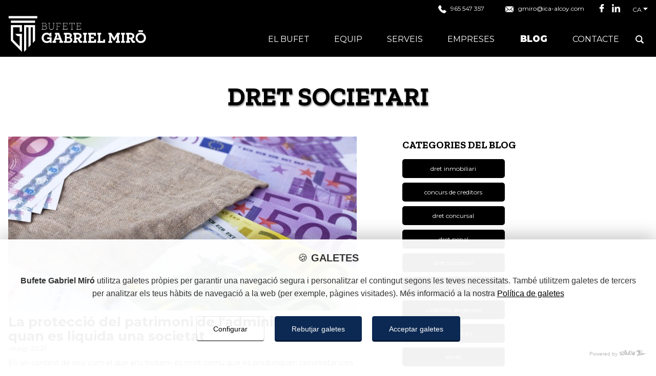

--- FILE ---
content_type: text/html; charset=utf-8
request_url: https://www.bufetegabrielmiro.com/ca/dret-societari
body_size: 6495
content:
<!DOCTYPE html>
<html lang="ca">

<head>
    <meta charset="utf-8" />
<title>Dret Societari | Bufete Gabriel Miró</title>
<meta name="description" content="" />

<meta name="author" content="Sollutia.com" />
<meta name="viewport" content="width=device-width, initial-scale=1" />
<meta property="og:type" content="website" />
<meta property="og:title" content="Dret Societari | Bufete Gabriel Miró" />
<meta property="og:description" content="" />
<meta property="og:url" content="https://www.bufetegabrielmiro.com/ca/dret-societari" />
<meta property="og:image" content="https://www.bufetegabrielmiro.com/layout/frontend/themes/bufetegabrielmiro/images/bufetegabrielmiro-logo-og.png" />

<!-- --------------------------------------------------------------- favicon -->
<link rel="apple-touch-icon" sizes="180x180" href="https://www.bufetegabrielmiro.com/layout/frontend/themes/bufetegabrielmiro/images/icons/apple-touch-icon.png">
<link rel="icon" type="image/png" sizes="32x32" href="https://www.bufetegabrielmiro.com/layout/frontend/themes/bufetegabrielmiro/images/icons/favicon-32x32.png">
<link rel="icon" type="image/png" sizes="16x16" href="https://www.bufetegabrielmiro.com/layout/frontend/themes/bufetegabrielmiro/images/icons/favicon-16x16.png">
<link rel="manifest" href="https://www.bufetegabrielmiro.com/layout/frontend/themes/bufetegabrielmiro/images/icons/site.webmanifest">
<link rel="mask-icon" href="https://www.bufetegabrielmiro.com/layout/frontend/themes/bufetegabrielmiro/images/icons/safari-pinned-tab.svg" color="#5bbad5">
<meta name="msapplication-TileColor" content="#da532c">
<meta name="theme-color" content="#ffffff">
                <link rel="alternate" href="https://www.bufetegabrielmiro.com/es/derecho-societario" hreflang="es" />
                        <link rel="alternate" href="https://www.bufetegabrielmiro.com/ca/dret-societari" hreflang="ca" />
                        <link rel="alternate" href="" hreflang="en" />
        
<link rel="stylesheet" href="//code.sollutia.com/solluBEM/css/solluBEM.min.css" type="text/css" />
<link rel="stylesheet" href="https://www.bufetegabrielmiro.com/layout/frontend/template/assets/template.min.css?ver=1.0.5" type="text/css" />

<script defer src="//code.sollutia.com/templateBundle.php"></script>
<script defer src="https://www.bufetegabrielmiro.com/layout/frontend/template/assets/template.min.js?ver=1.0.5"></script>
<script defer src="https://www.bufetegabrielmiro.com/layout/frontend/template/assets/usuarios.min.js?ver=1.0.5"></script>
<script type="text/javascript" defer src="//ajax.googleapis.com/ajax/libs/jqueryui/1.8.16/jquery-ui.min.js"></script>
<script type="text/javascript" defer src="//code.sollutia.com/whatsappContact/wac.min.js"></script>

<script>
    const LANG_CURRENT = "ca";
    const LANG_DATA = JSON.parse("{\"menu\":\"MEN\\u00da\",\"sitemap\":[\"Mapa web\",\"Sitemap\"],\"aviso_legal\":\"Av\\u00eds legal\",\"politica_privacidad\":\"Pol\\u00edtica de privacitat\",\"politica_cookies\":\"Pol\\u00edtica de cookies\",\"diseno_web\":\"Disseny web\",\"preview\":\"Contingut en mode previsualitzaci\\u00f3\",\"w3c_valid\":\"P\\u00e0gina validada amb el W3C\",\"html5_valid\":\"P\\u00e0gina validada amb \\u00fas de HTML5\",\"css3_valid\":\"P\\u00e0gina validada amb \\u00fas de CSS3\",\"compartir\":\"Compartir\",\"trabajando_contenido\":\"Estem treballant en el contingut d\'aquesta p\\u00e0gina. Gr\\u00e0cies per la teua paci\\u00e8ncia! :)\",\"comment\":[{},{},{},{},{},{},{},{},{}],\"dia_1\":\"Dilluns\",\"dia_2\":\"Dimarts\",\"dia_3\":\"Dimecres\",\"dia_4\":\"Dijous\",\"dia_5\":\"Divendres\",\"dia_6\":\"Dissabte\",\"dia_7\":\"Diumenge\",\"mes_01\":\"Gener\",\"mes_02\":\"Febrer\",\"mes_03\":\"Mar\\u00e7\",\"mes_04\":\"Abril\",\"mes_05\":\"Maig\",\"mes_06\":\"Juny\",\"mes_07\":\"Juliol\",\"mes_08\":\"Agost\",\"mes_09\":\"Setembre\",\"mes_10\":\"Octubre\",\"mes_11\":\"Novembre\",\"mes_12\":\"Desembre\",\"lang_ca\":\"catal\\u00e0\",\"lang_de\":\"alemany\",\"lang_en\":\"angl\\u00e9s\",\"lang_es\":\"espanyol\",\"lang_fr\":\"franc\\u00e9s\",\"imagenes_txt\":\"Visita la nostra galeria de imatges.\",\"imagenes_btn\":\"Totes les imatges\",\"sin_imagenes\":\"No hi ha imatges publicades en aquest moment\",\"videos_txt\":\"Visita la nostra galeria de videos.\",\"videos_btn\":\"Tots els videos\",\"sin_videos\":\"No hi ha videos publicats en aquest moment.\",\"noticias_txt\":\"Coneix les nostres noticies i novetats.\",\"noticias_btn\":\"Totes les noticies\",\"sin_noticias\":\"No hi ha noticies publicades en aquest moment.\",\"productos_btn\":\"Tots els nostres productes\",\"sin_productos\":\"No hi han productes disponibles en aquest moment\",\"share\":\"Compartir\",\"noticias_listado\":\"Totes les noticies\",\"leer_mas\":\"llegir m\\u00e9s\",\"ultimas_noticias\":\"Blog\",\"categorias\":\"Categories del blog\",\"contenido_no_disponible\":\"Contingut no disponible\",\"ultimos_articulos\":\"\\u00daltims articles\",\"buscar_articulos\":\"Buscar articles\",\"inicio\":\"Inici\",\"contacte_nosotros\":\"Contacta amb nosaltres\",\"estas_en\":\"Est\\u00e0s a\",\"categoria_productos\":\"Categories de productes\",\"anterior\":\"anterior\",\"siguiente\":\"seg\\u00fcent\",\"codigo\":\"Codi\",\"validar\":\"Validar\",\"cupon_descuento\":\"Cup\\u00f3 descompte\",\"cupon_ok\":\"Enhorabona! Se li aplica un descompte del \",\"cupon_ko\":\"Ho lamentem, per\\u00f2 el codi que ha introdu\\u00eft no t\\u00e9 cap descompte\",\"subtotal_sin_descuento\":\"Subtotal (sense descompte)\",\"descuento\":\"Descompte\",\"error\":\"Oh, vaja... un error.\",\"error_text\":\"No hem pogut trobar el contingut que buscaves. Pot ser que l\'hem canviat de lloc o que l\'adre\\u00e7a siga incorrecta.\",\"error_text_options\":\"Prova el seguent:\",\"error_text_options_01\":\"Comprova que has escrit correctament l\'adre\\u00e7a que buscaves.\",\"error_text_options_02_01\":\"Torna a la nostra\",\"error_text_options_02_02\":\"p\\u00e0gina de inici\",\"error_text_options_02_03\":\"i utilitza les opcions de navegaci\\u00f3 per trobar el que necessites.\",\"error_text_options_03\":\"Pega-li una miradeta al nostre llistat de continguts que trobar\\u00e0s m\\u00e9s avall.\",\"error_text_options_04_01\":\"Si encara aix\\u00ed no trobes la informaci\\u00f3 que busques, \",\"error_text_options_04_02\":\"contacta amb nosaltres\",\"error_text_options_04_03\":\"e intentarem guiar-te pel bon cam\\u00ed.\",\"sitemap_txt\":\"Llistat de continguts.\",\"nombre\":\"Nom\",\"email\":\"Email\",\"telefono\":\"tel\\u00e8fon\",\"asunto\":\"Consulta\",\"acepto_politica\":{},\"acepto_terminos\":{},\"enviar\":\"Enviar\",\"contacto_ok\":\"Gr\\u00e0cies per contactar amb nosaltres, et respondrem el m\\u00e9s prompte possible.\",\"contacto_ko\":\"Oops! un error. Intenta-ho m\\u00e9s tard, per favor.\",\"contacto_email_ko\":\"L\'email inserit no \\u00e9s correcte.\",\"contacto_rellenar\":\"Has d\'omplir tots els camps marcats amb asterisc.\",\"rellenar_campos\":\"Has d\'omplir tots els camps\",\"abbr_telefono\":\"T:\",\"abbr_movil\":\"M:\",\"abbr_fax\":\"Fax:\",\"contacto_desde\":\"Contacte des de \",\"contacto_web\":\"Contacte web\",\"contacto_primera_capa\":{},\"mapa_contenidos\":\"Mapa de continguts\",\"mapa_contenidos_txt\":\"Aquests s\\u00f3n els continguts i la informaci\\u00f3 que pots trobar a la nostra web.\",\"que_buscas\":\"Qu\\u00e8 est\\u00e0s cercant?\",\"resultado_busqueda\":\"Resultat de la recerca\",\"resultados\":\"coincid\\u00e8ncia\",\"contenido_disponible_en\":\"contingut disponible en\",\"min_length_search_term\":\"Introdueix almenys 3 car\\u00e0cters per a realitzar una recerca\",\"sin_resultados_para\":\"No hem trobat\",\"filtrar\":\"Filtrar\",\"entre_setmana\":\"Dilluns a dimecres\",\"dijous\":\"Dijous\",\"divendres\":\"Divendres\",\"contacte\":\"Contacte\",\"podem_ajudar\":\"En qu\\u00e8 podem ajudar-te?\"}");
    const SITE_URL = "https://www.bufetegabrielmiro.com/";
    const SITE_COOKIE_URL = "www.bufetegabrielmiro.com";
    const PUBLIC_URL = "https://www.bufetegabrielmiro.com/layout/frontend/";
    const SITENAME = "Bufete Gabriel Miró";
    const ARRAIL = "/";
    const POLITICA_COOKIES_FU = "https://www.bufetegabrielmiro.com/ca/politica-de-cookies";
    const POLITICA_PRIVACIDAD_FU = "https://www.bufetegabrielmiro.com/ca/politica-de-privacitat";
    const ID = "14";
    const SESSION_USER_NAME = "";
    const LOADING_LAYER_LOGO = "https://www.bufetegabrielmiro.com/layout/frontend/themes/bufetegabrielmiro/images/bufetegabrielmiro-logo-color.png";
    const OTHER_COUNTRY_ID = 37;
    </script>
<!-- style -->
<link rel="preconnect" href="https://fonts.gstatic.com">
<link rel="stylesheet" href="https://fonts.googleapis.com/css?family=Poppins:400,600,700" />
<link href="https://fonts.googleapis.com/css2?family=Montserrat:wght@300;400;700;900&display=swap" rel="stylesheet">
<link href="https://fonts.googleapis.com/css2?family=Zilla+Slab:ital,wght@0,300;0,700;1,400&display=swap" rel="stylesheet">
<link rel="stylesheet" href="https://www.bufetegabrielmiro.com/layout/frontend/lib/lightGallery/dist/css/lightgallery.min.css" type="text/css" />
<link rel="stylesheet" href="https://www.bufetegabrielmiro.com/layout/frontend/themes/bufetegabrielmiro/style/main.min.css?ver=1.0.5" type="text/css" />
<link rel="stylesheet" href="https://www.bufetegabrielmiro.com/layout/frontend/lib/aos/aos.css" type="text/css" />

<!-- scripts -->
<script defer src="https://www.bufetegabrielmiro.com/layout/frontend/lib/aos/aos.js"></script>
<script defer src="https://www.bufetegabrielmiro.com/layout/frontend/lib/lightGallery/dist/js/lightgallery-all.min.js"></script>
<script defer src="https://www.bufetegabrielmiro.com/layout/frontend/themes/bufetegabrielmiro/js/main.min.js?ver=1.0.5"></script>

<!-- Global site tag (gtag.js) - Google Analytics -->
<script type="text/plain" class="cm-analytics__script" async data-src="https://www.googletagmanager.com/gtag/js?id=G-GNDY9TP64Y"></script>
<script type="text/plain" class="cm-analytics__script">
  window.dataLayer = window.dataLayer || [];
  function gtag(){dataLayer.push(arguments);}
  gtag('js', new Date());

  gtag('config', 'G-GNDY9TP64Y');
</script>



</head>

<body class="noticias-categoria">
    
    <div id="wrapper" class="">
        <header class="o-mainHeader">
    <div class="wrap">

        <div class="o-mainHeader__preHead">

            <div class="o-mainHeader__phones">
                <div class='o-mainHeader__phonesItem'><i class='a-themeIcon -telefono'></i> 965 547 357</div>                <div class="o-mainHeader__phonesItem"><i class="a-themeIcon -mail"></i>gmiro@ica-alcoy.com</div>
            </div>

                <div class="m-socialLinks">
                        <a href="https://www.facebook.com/bufetegabrielmiro" class="m-socialLinks__item" target="_blank">
                    <i class="m-socialLinks__icon a-themeIcon -facebook">facebook</i>
                </a>
                        <a href="https://www.linkedin.com/in/gabriel-mir%C3%B3-carbonell-256708139/" class="m-socialLinks__item" target="_blank">
                    <i class="m-socialLinks__icon a-themeIcon -linkedin">linkedin</i>
                </a>
            </div>
            <div class="o-mainHeader__lang">
                <div class="m-langGroup">
    <ul><li class=""><a class="" href="https://www.bufetegabrielmiro.com/es/derecho-societario" rel="alternate" hreflang="es">es</a></li><li class="-selected"><a class="-selected" href="https://www.bufetegabrielmiro.com/ca/dret-societari" rel="alternate" hreflang="ca">ca</a></li><li class=""><a class="" href="" rel="alternate" hreflang="en">en</a></li></ul><span class="js-desplegateLang m-media__lang"></span></div>            </div>

        </div>

        <div class="row o-mainHeader__principal">
            <div class="col-33 o-mainHeader__logo">
                <div class="m-logo">
                    <a href="https://www.bufetegabrielmiro.com/ca/" class="m-logo__link" rel="home">
                        <img src="https://www.bufetegabrielmiro.com/layout/frontend/themes/bufetegabrielmiro/images/bufetegabrielmiro-logo.png" class="m-logo__img js-siteLogo" alt="Bufete Gabriel Miró" />
                    </a>
                </div>
            </div>
            <div class="col-66 o-mainHeader__nav js-mainNav">
                <nav class="o-mainNav o-nav">
    <ul class="o-mainNav__list">
        <li class='o-nav__item '><a class="o-nav__link " href="https://www.bufetegabrielmiro.com/ca/el-bufete" rel='section'>El Bufet</a></li><li class='o-nav__item '><a class="o-nav__link " href="https://www.bufetegabrielmiro.com/ca/equip" rel='section'>Equip</a></li><li class='o-nav__item '><a class="o-nav__link " href="https://www.bufetegabrielmiro.com/ca/serveis" rel='section'>Serveis</a></li><li class='o-nav__item '><a class="o-nav__link " href="https://www.bufetegabrielmiro.com/ca/empreses" rel='section'>Empreses</a></li><li class='o-nav__item -selected'><a class="o-nav__link " href="https://www.bufetegabrielmiro.com/ca/blog-noticies-actuals" rel='section'>Blog</a></li><li class='o-nav__item '><a class="o-nav__link " href="https://www.bufetegabrielmiro.com/ca/localitzacio-i-contacte" rel='section'>Contacte</a></li>        <li class="o-mainNav__langSelector">
            <div class="m-langGroup">
    <ul><li class=""><a class="" href="https://www.bufetegabrielmiro.com/es/derecho-societario" rel="alternate" hreflang="es">es</a></li><li class="-selected"><a class="-selected" href="https://www.bufetegabrielmiro.com/ca/dret-societari" rel="alternate" hreflang="ca">ca</a></li><li class=""><a class="" href="" rel="alternate" hreflang="en">en</a></li></ul><span class="js-desplegateLang m-media__lang"></span></div>        </li>
    </ul>
</nav>                <div class="o-mainHeader__searchForm">
                    <div class="m-searchGroup">
    <form id="search_form" class="m-searchForm" method="GET" action="https://www.bufetegabrielmiro.com/ca/buscar">
        <input type="text" name="search_term" id="search_term" placeholder="Què estàs cercant?" value="" />
        <button type="submit" class="m-searchForm__submit js-search">
            <i class="m-media__object a-themeIcon -search"></i>
        </button>
        <input type="hidden" name="type_search" value="search_form" />
    </form>
</div>                </div>
            </div>

            
        </div>



    </div>
    <div class="o-mainHeader__navLauncher m-media -center js-mainLauncher">
        <button class="m-launcher m-media__object js-mainLauncherIcon">
            <span></span>
            <span></span>
            <span></span>
            <span></span>
        </button>
    </div>
</header>        <main>
            <section class="p-blog -splitWidth">
    <div class="wrap">
        <header class="m-pageHeader">
            <h1 class="m-pageHeader__title">Dret Societari</h1>
                                </header>
        <div class="p-blog__list o-contentGroup">
                        <div class="o-contentGroup__content">
                                    <div class="m-blogList">
                        <ul class="m-blogList__list js-lazyLoad">
                                                            <li class="m-blogList__item">

                                                                            <a href="https://www.bufetegabrielmiro.com/ca/protegir-patrimoni-administradorl-iquidacio-societat">
                                            <figure class="m-blogList__figure">
                                                <img class="m-blogList__image" data-src="https://www.bufetegabrielmiro.com/layout/common/_thumb/upload-patrimonio-administradores-800x400-zc1.jpg" src="https://www.bufetegabrielmiro.com/layout/common/_thumb/upload-patrimonio-administradores-80x40-zc1.jpg" alt="La protecció del patrimoni de l'administrador quan es liquida una societat" />
                                            </figure>
                                        </a>
                                    
                                    <p class="m-blogList__title">
                                        <a href="https://www.bufetegabrielmiro.com/ca/protegir-patrimoni-administradorl-iquidacio-societat" class="m-blogList__link">
                                            La protecció del patrimoni de l'administrador quan es liquida una societat                                        </a>
                                    </p>
                                                                        <time class="m-blogList__time" datetime="2021-05-18">Maig 2021</time>
                                    <div class="m-blogList__opening">
                                        En un context de crisi com el que ens trobem &eacute;s molt com&uacute; que es produ&iuml;squen circumst&agrave;ncies econ&ograve;miques adverses que obliguen al tancament d&#039;empreses&hellip;                                    </div>
                                </li>
                                                    </ul>
                    </div>
                            </div>
                            <aside class="p-blog__categories o-contentGroup__aside">
                    <header class="m-secondaryHeader">
                        <h2 class="m-secondaryHeader__title">
                            Categories del blog                        </h2>
                    </header>
                    <div class="m-blogCategories">
                        <ul class="m-blogCategories__list">
                                                            <a href="https://www.bufetegabrielmiro.com/ca/dret-inmobiliari" class="m-blogCategories__item m-blogCategories__link" rel="subsection">Dret Inmobiliari</a>
                                                            <a href="https://www.bufetegabrielmiro.com/ca/concurs-de-creditors" class="m-blogCategories__item m-blogCategories__link" rel="subsection">Concurs de creditors</a>
                                                            <a href="https://www.bufetegabrielmiro.com/ca/dret-concursal" class="m-blogCategories__item m-blogCategories__link" rel="subsection">Dret Concursal</a>
                                                            <a href="https://www.bufetegabrielmiro.com/ca/dret" class="m-blogCategories__item m-blogCategories__link" rel="subsection">Dret Penal</a>
                                                            <a href="https://www.bufetegabrielmiro.com/ca/dret-succesori" class="m-blogCategories__item m-blogCategories__link" rel="subsection">Dret Succesori</a>
                                                            <a href="https://www.bufetegabrielmiro.com/ca/dret-bancari-2" class="m-blogCategories__item m-blogCategories__link" rel="subsection">Dret Bancari</a>
                                                            <a href="https://www.bufetegabrielmiro.com/ca/violncia-de-gnere" class="m-blogCategories__item m-blogCategories__link" rel="subsection">Violència de Gènere</a>
                                                            <a href="https://www.bufetegabrielmiro.com/ca/dret-societari" class="m-blogCategories__item m-blogCategories__link" rel="subsection">Dret Societari</a>
                                                            <a href="https://www.bufetegabrielmiro.com/ca/altres" class="m-blogCategories__item m-blogCategories__link" rel="subsection">Altres</a>
                                                            <a href="https://www.bufetegabrielmiro.com/ca/dret-fiscal-2" class="m-blogCategories__item m-blogCategories__link" rel="subsection">Dret Fiscal</a>
                                                            <a href="https://www.bufetegabrielmiro.com/ca/drets-del-consumidor" class="m-blogCategories__item m-blogCategories__link" rel="subsection">Dret del Consumidor</a>
                                                            <a href="https://www.bufetegabrielmiro.com/ca/dret-mercantil" class="m-blogCategories__item m-blogCategories__link" rel="subsection">Dret Mercantil</a>
                                                            <a href="https://www.bufetegabrielmiro.com/ca/dret-del-menor" class="m-blogCategories__item m-blogCategories__link" rel="subsection">Dret del Menor</a>
                                                            <a href="https://www.bufetegabrielmiro.com/ca/bufet" class="m-blogCategories__item m-blogCategories__link" rel="subsection">Bufet</a>
                                                            <a href="https://www.bufetegabrielmiro.com/ca/dret-de-familia" class="m-blogCategories__item m-blogCategories__link" rel="subsection">Dret de Família</a>
                                                            <a href="https://www.bufetegabrielmiro.com/ca/accidents-de-transit" class="m-blogCategories__item m-blogCategories__link" rel="subsection">accidents de trànsit</a>
                                                            <a href="https://www.bufetegabrielmiro.com/ca/derecho-civil" class="m-blogCategories__item m-blogCategories__link" rel="subsection">derecho civil</a>
                                                            <a href="https://www.bufetegabrielmiro.com/ca/dret-laboral-2" class="m-blogCategories__item m-blogCategories__link" rel="subsection">dret laboral</a>
                                                            <a href="https://www.bufetegabrielmiro.com/ca/dret-de-les-persones-2" class="m-blogCategories__item m-blogCategories__link" rel="subsection">DRET DE LES PERSONES</a>
                                                            <a href="https://www.bufetegabrielmiro.com/ca/delictes-informatics" class="m-blogCategories__item m-blogCategories__link" rel="subsection">delictes informàtics</a>
                                                            <a href="https://www.bufetegabrielmiro.com/ca/proteccio-de-dades" class="m-blogCategories__item m-blogCategories__link" rel="subsection">PROTECCIÓ DE DADES</a>
                                                    </ul>
                    </div>

                                            <div class="m-blogLatest">
                            <header class="m-secondaryHeader">
                                <h2 class="m-secondaryHeader__title">
                                    Últims articles                                </h2>
                            </header>
                            <ul class="m-blogLatest__list">
                                                                    <li class="m-blogLatest__item">
                                        <a class="m-blogLatest__itemLink" href="https://www.bufetegabrielmiro.com/ca/indemnizacion-superir-a-70-000-e-por-caida-en-una-cafeteria">
                                            INDEMNIZACIÓN SUPERIR A 70.000 € POR CAÍDA EN UNA CAFETERÍA                                        </a>
                                        <div class="m-blogLatest__itemCategoria">
                                            (Dret del Consumidor)
                                        </div>
                                    </li>
                                                                    <li class="m-blogLatest__item">
                                        <a class="m-blogLatest__itemLink" href="https://www.bufetegabrielmiro.com/ca/clausulas-abusivas-en-contratos-de-arrendamientos-urbanos">
                                            CLAUSULAS ABUSIVAS EN CONTRATOS DE ARRENDAMIENTOS URBANOS                                        </a>
                                        <div class="m-blogLatest__itemCategoria">
                                            (derecho civil)
                                        </div>
                                    </li>
                                                                    <li class="m-blogLatest__item">
                                        <a class="m-blogLatest__itemLink" href="https://www.bufetegabrielmiro.com/ca/nuevo-exito-del-bufete-en-un-asunto-relacionado-con-la-ley-de-la-segunda-oportunidad">
                                            NUEVO ÉXITO DEL BUFETE EN UN ASUNTO RELACIONADO CON LA LEY DE LA SEGUNDA OPORTUNIDAD.                                        </a>
                                        <div class="m-blogLatest__itemCategoria">
                                            (Dret Concursal)
                                        </div>
                                    </li>
                                                                    <li class="m-blogLatest__item">
                                        <a class="m-blogLatest__itemLink" href="https://www.bufetegabrielmiro.com/ca/horario-de-verano-2">
                                            HORARIO DE VERANO                                        </a>
                                        <div class="m-blogLatest__itemCategoria">
                                            (Bufet)
                                        </div>
                                    </li>
                                                                    <li class="m-blogLatest__item">
                                        <a class="m-blogLatest__itemLink" href="https://www.bufetegabrielmiro.com/ca/gastos-hipotecarios-nuevo-golpe-a-la-banca">
                                            Gastos hipotecarios, nuevo golpe a la banca                                        </a>
                                        <div class="m-blogLatest__itemCategoria">
                                            (Dret Bancari)
                                        </div>
                                    </li>
                                                            </ul>
                        </div>
                    
                    <div class="m-blogSearch">
                        <header class="m-secondaryHeader">
                            <h2 class="m-secondaryHeader__title">
                                Buscar articles                            </h2>
                        </header>
                        <div class="m-blogSearch__searchForm">
                            <div class="m-searchGroup">
    <form id="news" class="m-searchForm" method="GET" action="https://www.bufetegabrielmiro.com/ca/buscar">
        <input type="text" name="search_term" id="search_term" placeholder="Què estàs cercant?" value="" />
        <button type="submit" class="m-searchForm__submit ">
            <i class="m-media__object a-themeIcon -search"></i>
        </button>
        <input type="hidden" name="type_search" value="news" />
    </form>
</div>                        </div>
                    </div>

                </aside>
                    </div>
                    <footer class="o-pagination">
                <div class="m-pagination">

    
        
    
</div>            </footer>
            </div>
</section>        </main>
        <footer class="o-mainFooter">
    <div class="wrap">
        <div class="row">
            <div class="col-50 o-mainFooter__info">
                <div class="o-mainFooter__infoLogo">
                    <img class="o-mainFooter__infoLogoImg" alt="Bufete Gabriel Miró" src="https://www.bufetegabrielmiro.com/layout/frontend/themes/bufetegabrielmiro/images/bufetegabrielmiro-logo-footer.png" />
                        <div class="m-socialLinks">
                        <a href="https://www.facebook.com/bufetegabrielmiro" class="m-socialLinks__item" target="_blank">
                    <i class="m-socialLinks__icon a-themeIcon -facebook">facebook</i>
                </a>
                        <a href="https://www.linkedin.com/in/gabriel-mir%C3%B3-carbonell-256708139/" class="m-socialLinks__item" target="_blank">
                    <i class="m-socialLinks__icon a-themeIcon -linkedin">linkedin</i>
                </a>
            </div>
                </div>
                <div class="o-mainFooter__infoDetail">
                    <div class="o-mainFooter__infoTitle">Bufete Gabriel Miró</div>
                    <div class="o-mainHeader__phones">
                        <div class="o-mainHeader__phonesItem"><i class="a-themeIcon -localisation"></i>C/ Joan de Joanes nº14, 2º p.5 Esc.B, 03802 Alcoi (Alacant)</div>
                        <div class="o-mainHeader__phonesItem"><i class="a-themeIcon -mail"></i>gmiro@ica-alcoy.com</div>
                        <div class='o-mainHeader__phonesItem'><i class='a-themeIcon -telefono'></i> 965 547 357</div>
                        <div class="o-mainFooter__infoTitle -horari">HORARI</div>
                        <div class='o-mainHeader__phonesItem -horari'><i class='a-themeIcon -horari'></i><span class=''><p>Dilluns - dijous: 09:00 h a 14:00 h - 16:00 h a 19:00 h</p>

<p>Divendres: 09:00 h a 14:00 h</p>

<p>PER MOTIU DE FESTES PATRONALS DE SANT JORDI EL DESPATX ESTARÀ TANCAT DEL 19 AL 22 D'ABRIL AMBDÓS INCLOSOS.</p>
</span></div>
                    </div>
                </div>

            </div>
            <div class="col-50 o-mainFooter__contact">
                <div class="o-mainFooter__infoTitle">Contacte</div>
                <form id="contact_form" action="https://www.bufetegabrielmiro.com/" method="post">
                    <p class='-fv-required a-contact-50'> <label for='nombre'>Nom*</label><input placeholder='Nom' type='text' id='nombre' name='nombre' class='-fv-required a-contact-50'  /></p><p class='-fv-required -fv-email a-contact-50'> <label for='email'>Email*</label><input placeholder='Email' type='text' id='email' name='email' class='-fv-required -fv-email a-contact-50'  /></p><p><label for='asunto'>Consulta*</label><textarea placeholder='Consulta' id='asunto' name='asunto' class='-fv-required'  ></textarea></p><p class='-subtle'>Responsable del tractament: Bufete Gabriel Miró. Finalitat: Gestió petició d'informació, enviament de publicacions i correus comercials. Legitimació: El seu consentiment. Destinataris: Bufete Gabriel Miró. Podrà exercir els seus drets d'accés, rectificació, limitació o suprimir les seues dades enviant un email a gmiro@ica-alcoy.com.</p><p class='checkbox'><input type='checkbox' id='acepto_politica_2' name='acepto_politica_2' class='contacto -fv-submitEnabler'  /><label for='acepto_politica_2'>He llegit i accepte les <a href="https://www.bufetegabrielmiro.com/ca/avis-legal" target="_blank">condicions</a> i la <a href="https://www.bufetegabrielmiro.com/ca/politica-de-privacitat" target="_blank">política de privacitat</a></label></p><p><button type='submit' id='enviar' name='enviar' class='-disabled a-button' disabled='disabled'  >Enviar</button></p>                    <div class="o-alertGroup">
                        <div class="m-alert js-alert -ok">Gràcies per contactar amb nosaltres, et respondrem el més prompte possible.</div>
                        <div class="m-alert js-alert -catastrofe">Oops! un error. Intenta-ho més tard, per favor.</div>
                    </div>
                </form>
            </div>
        </div>
    </div>
    <div class="o-mainFooter__copyright -aCenter">
        <span>&COPY;2021 - 2026</span>
        <ul class="o-mainFooter__legalNav">
            <li class='o-nav__item '><a class="o-nav__link " href="https://www.bufetegabrielmiro.com/ca/avis-legal" rel='section'>Avís legal</a></li><li class='o-nav__item '><a class="o-nav__link " href="https://www.bufetegabrielmiro.com/ca/politica-de-privacitat" rel='section'>Política de privacitat</a></li><li class='o-nav__item '><a class="o-nav__link " href="https://www.bufetegabrielmiro.com/ca/politica-de-cookies" rel='section'>Política de cookies</a></li>            <li class="o-nav__item">
                <a class="o-nav__link" href="https://www.bufetegabrielmiro.com/ca/sitemap">
                    <span>Mapa web</span>
                </a>
            </li>
                    </ul>
    </div>
</footer>
<div class="m-goTopContainer">
    <button type="button" class="js-goTop a-goTop">^</button>
</div>    </div>
</body>

</html>

--- FILE ---
content_type: text/css
request_url: https://www.bufetegabrielmiro.com/layout/frontend/template/assets/template.min.css?ver=1.0.5
body_size: 1854
content:
@charset "utf-8";#wrapper{display:flex;flex-direction:column;justify-content:space-between}main{flex-grow:1}.row__legend{display:none}.-justifyCenter{justify-content:center}.-justifyCenter [class*=col]{width:auto!important}.o-mainHeader__navLauncher{display:none}.js-lazyLoad img{filter:blur(12px)}img{width:auto}.m-inputDesc__input{margin-bottom:0}.m-inputDesc__desc{padding-left:2em}.m-socialLinks__item{transition:all .3s ease}.m-socialLinks{display:flex;align-items:center}.m-socialLinks__item{display:flex;justify-content:center;align-items:center;margin:1em .5em;border-radius:100%;width:56px;height:56px;background-color:#eee}.m-socialLinks .a-themeIcon{width:20px;height:20px}.o-docsNav__list,.o-userNav__list{display:flex;flex-direction:column;padding:0;align-items:stretch!important;text-align:center}.o-mainNav__langSelector{display:none}.a-subnavToggler{display:none}.m-launcher{width:40px;height:30px;transform:rotate(0);transition:.5s ease-in-out;cursor:pointer;background:0 0;border:none;padding:0}.m-launcher span{display:block;position:absolute;height:6px;width:100%;background:#4c4c4c;border-radius:0;opacity:1;left:0;transform:rotate(0);transition:.25s ease-in-out}.m-launcher span:nth-child(1){top:0}.m-launcher span:nth-child(2),.m-launcher span:nth-child(3){top:10px}.m-launcher span:nth-child(4){top:20px}.m-launcher.-active span:nth-child(1){top:18px;width:0%;left:50%}.m-launcher.-active span:nth-child(2){transform:rotate(45deg)}.m-launcher.-active span:nth-child(3){transform:rotate(-45deg)}.m-launcher.-active span:nth-child(4){top:18px;width:0%;left:50%}.m-searchForm{display:flex;max-width:320px}.search_results .highlight{font-weight:700}.m-slidexou,.m-slidexou__item{min-height:400px;margin:0;padding:0;list-style:none;overflow:hidden}.m-slidexou__item{display:none;background-repeat:no-repeat;background-size:cover;background-position:center center}.m-goTopContainer{position:fixed;bottom:.5em;right:.5em;display:none}.a-goTop{background:rgba(255,255,255,.4);border-radius:4px;border:solid 2px rgba(0,0,0,.4);color:rgba(0,0,0,.6);font-size:2em;line-height:1;box-sizing:border-box;width:2em;height:2em;display:flex;align-items:center;justify-content:center;padding:0}.o-mainFooter{background:#eee;color:#777;margin:20rem 0 0 0;padding:20rem 0}.m-breadcrumbs__link{display:inline-block;margin-right:8rem}.m-breadcrumbs__link::after{content:"/ "}.o-contentGroup{display:flex}.o-contentGroup__userNav{width:30%;padding-right:20rem;box-sizing:border-box}.-fullWidth .o-contentGroup__content{width:100%}.-splitWidth .o-contentGroup__content{width:60%;padding-right:20rem}.-splitWidth .o-contentGroup__aside{width:40%;padding-left:20rem}.p-page__gallery ul{list-style:none;margin:0;padding:0}.p-page__mainImage,.p-page__mainImage img{width:100%}.p-cart__contentGroup,.p-docs__contentGroup,.p-productCategory__contentGroup,.p-productItem__contentGroup{display:flex}.-fullWidth .p-cart__content,.-fullWidth .p-docs__content,.-fullWidth .p-productCategory__content,.-fullWidth .p-productItem__info{width:100%}.-splitWidth .p-cart__content,.-splitWidth .p-docs__content,.-splitWidth .p-productCategory__content,.-splitWidth .p-productItem__info{width:70%;padding-left:20rem}.-splitWidth .p-cart__categoryTree,.-splitWidth .p-docs__categoryTree,.-splitWidth .p-productCategory__categoryTree,.-splitWidth .p-productItem__categoryTree{width:30%;padding-right:20rem;padding-left:0}.o-productGallery__list{padding:0;list-style:none}.m-unitsSelector__units{width:48rem;padding:8rem}.m-unitsSelector{display:flex}.o-cartProductList__item{display:flex}.o-cartProductItem__image{max-width:128rem}.o-cartProductList__item .m-breadcrumbs__title{display:none}.o-cartProductItem__info{flex-grow:1}.-sticky{position:sticky;position:-webkit-sticky;top:20rem}.m-orderBreakdown__dt{max-width:100%;width:60%;font-size:12rem}.m-orderBreakdown__dd{width:40%}.o-paymentMethods__list{margin:0}.o-paymentMethods__item{flex-direction:column;margin-bottom:4rem}.o-paymentMethods__input{width:auto;position:absolute;left:20rem;top:50%;transform:translateY(-50%)}.o-paymentMethods__label{display:block;text-align:left;margin:0;padding:20rem 20rem 20rem 32rem;cursor:pointer;color:#555}.o-paymentMethods__title{width:100%;max-width:100%;background-color:#eee;margin:0;padding:0}.o-paymentMethods__desc{width:100%;display:none;background-color:#f6f6f6}.o-paymentMethods__text{padding:0 20rem;margin:0}.m-popup{position:fixed;width:100%;height:100vh;top:0;left:0;z-index:9999;background-color:rgba(255,255,255,.8);display:flex;align-items:center;justify-content:center}.m-popup__wrap{max-width:640px;max-height:95vh;background-color:#fff;box-shadow:0 0 2px 1px rgba(0,0,0,.15)}.m-popup__header{display:flex;justify-content:space-between;background-color:#f6f6f6;padding:20rem}.m-popup__close{margin-left:32rem}.m-popup__container{overflow-y:auto;height:85vh}.m-popup__content{padding:32rem}.o-loadingLayer{position:fixed;width:100%;height:100vh;top:0;left:0;display:flex;justify-content:center;align-items:center;z-index:99999;background-color:rgba(255,255,255,.5)}.o-loadingLayer.-transparent{background-color:transparent}.o-loadingLayer__container{max-width:320px;padding:20rem;display:flex;flex-direction:column;justify-content:center;align-items:center}.o-loadingLayer__image{margin-bottom:20rem}.o-loadingLayer__progress{height:20rem;width:100%;border-radius:4rem;border:solid 1px #ccc;margin-bottom:20rem}.o-loadingLayer__text{background-color:#fff;padding:8rem}.o-loadingLayer__close{display:none}.m-passwordEdit__content{display:none}.o-orderList__coverLinkArea{padding:8rem}.o-orderList__item:nth-child(even){background-color:#e7e7e7}.o-orderList__coverLinkArea,.o-orderList__item{display:flex;width:100%;justify-content:space-between}.o-orderList__price{width:100rem}.o-orderItem__breakdown .o-orderAmount__keepGoing,.o-orderItem__breakdown .o-orderAmount__submit{display:none}.o-productToCart__priceBefore{color:#b22222;font-style:italic;font-weight:400;text-decoration:line-through}[class^=state_]{border-radius:3px;display:inline-block;padding:3px 5px;background:#333;color:#fff}.state_1{background:#999;color:#fff}.state_2{background:#e6b800;color:#fff}.state_3,.state_6{background:#39f;color:#fff}.state_4{background:#6c3;color:#fff}.state_5{background:#c30;color:#fff}.o-asideNav{position:sticky;top:72rem}.o-asideNav .o-asideNav__list{display:flex;flex-direction:column;align-items:stretch;padding:0}.o-asideNav .o-nav__link{display:block;text-align:left;padding:20rem;width:100%}.p-blog__list{display:flex}@media all and (max-width:768px){.o-mainHeader__navLauncher{display:block}.o-mainNav__langSelector{display:block}.o-mainHeader__lang{display:none}.js-categoryTreeLauncher{display:block}.fake_scroller,.fake_scroller div{height:16px}.fake_scroller,.table_scroller{width:100%;overflow-x:auto;border-left:solid 1px #ddd;border-right:solid 1px #ddd}.table_scroller_container{padding:0;width:calc(100vw - 2em)}.table_scroller_container .icon.scroll{display:block;width:16px;height:16px;position:absolute;left:49%;transform:translate(-100%,-75%);top:0;opacity:.25;background-position:0 0}.table_scroller_container .icon.scroll.right{left:auto;right:49%;transform:translate(100%,-75%);background-position:-17px 0}.table_scroller_container .icon.scroll.active{opacity:1}.table_scroller{padding:10px 0}}

--- FILE ---
content_type: text/css
request_url: https://www.bufetegabrielmiro.com/layout/frontend/themes/bufetegabrielmiro/style/main.min.css?ver=1.0.5
body_size: 4023
content:
@charset "utf-8";.a-themeIcon{display:block;background-image:url(../images/bg/sprite.png);background-size:170px 16px;background-repeat:no-repeat;text-indent:-9999px;width:16px;height:16px;filter:brightness(0) invert(1);transition:.3s!important}.-search{background-position:-17px 0}.-telefono{background-position:-51px 0}.-whatsapp{background-position:-68px 0}.-mail{background-position:-34px 0}.-facebook{background-position:-119px 0}.-twitter{background-position:-102px 0}.-linkedin{background-position:-136px 0}.-horari{background-position:-85px 0}.-homeIcon{background-position:-153px 0;filter:none;margin-right:6rem;top:-2px}body{font-family:Montserrat,sans-serif;line-height:1.6;color:#000}.o-mainHeader__preHead{display:flex;width:100%;padding:0;align-items:center;justify-content:flex-end;font-size:12rem;margin-top:.2em;transition:.3s!important}.o-mainHeader__phones{display:flex;margin-top:.1em}.o-mainHeader__nav{display:flex;justify-content:flex-end}#search_term{display:none;position:absolute;right:0;top:-2px;width:250rem;z-index:999;border-radius:0;background-color:#f2f2f2;border:solid 1px #000;font-size:14rem}.o-mainHeader__principal{align-items:flex-end}.m-searchForm__submit{padding:.5em;z-index:999}.m-searchForm{margin:0}.o-mainHeader__searchForm{display:flex;align-items:center}.o-mainHeader__phonesItem{display:flex;margin:0 1.7em}.o-mainHeader__phonesItem.-horari{margin-top:0!important}.o-mainHeader__phonesItem i{margin-right:.7em;margin-top:3px}.m-socialLinks .a-themeIcon{width:16px;height:16px}.m-socialLinks__item{background-color:transparent;padding:.5em;margin:0;width:auto;height:auto}.m-socialLinks{margin-right:4em}.m-media__lang{cursor:pointer;width:0;height:0;border-top:5px solid #fff;border-right:5px solid transparent;border-left:4px solid transparent;top:6px}.m-langGroup ul li{display:none;margin-bottom:.5em;min-width:23rem;text-transform:uppercase}.m-langGroup ul li a{text-decoration:none;padding:0 .2em}.m-langGroup ul li.-selected{display:block;order:-1}.m-langGroup>ul{display:flex;flex-direction:column;list-style:none;padding:0}.m-langGroup{display:flex;position:absolute;right:0;top:-.6em;z-index:999;transition:.3s!important;background-color:#000;z-index:9999}.m-langGroup.-desplegate{border:solid 1px #fff;padding:.25em .5em}.m-logo{width:270rem;filter:brightness(0) invert(1);transition:.3s!important}.nav,.o-nav{background-color:transparent;border:none}.o-nav__link{text-decoration:none;text-transform:uppercase}.o-mainHeader{background-color:#000;color:#fff;padding-bottom:.5em;position:fixed;width:100%;z-index:999;transition:.3s!important}.nav a,.nav p,.o-nav a,.o-nav p{color:#fff}.nav li:hover>a,.nav li:hover>p,.o-nav li:hover>a,.o-nav li:hover>p{background-color:transparent}.o-nav__item:not(.-selected) .o-nav__link::after{content:"";height:2px;background-color:#fff;width:0;position:absolute;bottom:.5em;left:1em;transition:.3s!important}.o-nav__item:hover .o-nav__link::after{width:calc(100% - 2em)}.o-nav__item.-selected{font-weight:900;font-size:17rem;top:-1px!important}.o-nav__item{margin:0 .5em;transition:.3s!important}.m-searchForm.-submit .-search{filter:none}main{margin-top:6.9em}.home .f6g__slide,.home .f6g__slideGroup{height:50vh;min-height:300px}.home .f6g__slide,.home .f6g__slideGroup{height:50vh;min-height:300px}.m-slidexou__text{position:absolute;bottom:2.5em;left:4em;font-family:Georgia;color:#000}.m-slidexou__text h3{font-weight:400;font-size:45rem;line-height:1.2em}.m-slidexou__text h5{font-weight:400;font-size:25rem;margin-top:.2em}.f6g__pagination{position:absolute;bottom:0}.f6g__pagination__button{background-color:#fff;border:solid 2px grey}.-f6g-selected .f6g__pagination__button{background-color:#000;border:solid 2px #000}.f6g__pagination__button{transform:none}.m-pageHeader__title{font-family:'Zilla Slab',serif}.p-home__moduleItem{height:33vh;margin:0!important;background-size:cover}.p-home__module{padding:0}.p-home__moduleTitle{font-size:40rem;font-weight:700;font-family:'Zilla Slab',serif;text-transform:uppercase;transition:.3s!important}.p-home__moduleItem{align-items:center;justify-content:center;display:flex;color:#fff;transition:.3s!important;overflow:hidden;margin-bottom:-1px!important}.p-home__moduleItem:nth-child(4n+0),.p-home__moduleItem:nth-child(4n+1){color:#000}.p-home__moduleItem .p-home__moduleImg::before{content:"";position:absolute;width:100%;height:100%;background-color:#000;opacity:.7;transition:.3s}.p-home__moduleItem:nth-child(4n+0) .p-home__moduleImg::before,.p-home__moduleItem:nth-child(4n+1) .p-home__moduleImg::before{background-color:#fff}.p-home__module>ul{margin:0}.p-home__moduleImg{width:100%;height:100%;position:absolute;background-size:cover;transition:.3s!important}.p-home__moduleItem:hover .p-home__moduleImg{transform:scale(1.5)}.p-home__moduleItem:hover .p-home__moduleTitle{transform:scale(1.1)}.p-home__moduleItem:hover .p-home__moduleImg::before{opacity:.9}.p-home__welcome{background-color:#000;color:#fff;text-align:center;padding:5em 0!important}.home .m-pageHeader__title{font-family:'Zilla Slab',serif;text-transform:uppercase;font-size:30rem;max-width:650rem;margin:auto;margin-bottom:1em}.home .m-pageHeader__title::after{content:"";position:absolute;bottom:-.4em;width:450rem;background-color:#fff;height:2px;left:50%;transform:translateX(-50%);max-width:calc(100vw - 1.5em)}.p-home__welcomeDesc{max-width:650rem;margin:auto}.o-mainFooter{margin:0;border-top:solid 2px #fff;background-color:#000;color:#fff;padding-top:2em;margin-top:4em}.home .o-mainFooter{margin-top:0}.o-mainFooter__legalNav{display:flex;list-style:none;padding:0;margin:0 .5em}.o-mainFooter__copyright{display:flex;align-items:center;justify-content:center;font-size:14rem;margin-top:3em}.o-mainFooter .o-nav__link{text-transform:none}.o-mainFooter__legalNav .o-nav__item::before{content:"";height:calc(100% - 4px);width:1px;background-color:#fff;position:absolute;left:-7px;top:1px}.o-mainFooter .o-nav__item:hover .o-nav__link::after{content:none}.o-mainFooter__infoLogoImg{max-width:140rem;margin:0 auto;margin-bottom:.7em}.o-mainFooter__info{display:flex;font-size:14rem}.o-mainFooter .o-mainHeader__phones{flex-direction:column}.o-mainFooter__infoLogo{display:flex;flex-direction:column;align-items:center;justify-content:center}.o-mainFooter .o-mainHeader__phonesItem{margin:.7em .5em}.o-mainFooter__infoDetail{margin:0 1em;margin-left:3em}.o-mainFooter .a-separator{margin-right:1.8em}.o-mainFooter .m-socialLinks{margin:0 auto}.o-mainFooter p{width:100%;margin-bottom:1em}.o-mainFooter p.a-contact-50{width:48.75%}#contact_form label{display:none}#contact_form{display:flex;flex-wrap:wrap;justify-content:space-between}.-subtle{text-align:justify;color:#999;opacity:1}#contact_form .checkbox{color:#999}#contact_form .checkbox label{display:block}input,select,textarea{border:solid 1px #000;border-radius:0;color:#111}.-notValid__field{box-shadow:inset 0 0 6px red!important}.a-button{background-color:#000;border:solid 1px #fff;border-radius:0;box-shadow:none;color:#fff;padding:.75em 2em;transition:.3s!important}.a-button:not(.-loading):hover,.button:not(.-loading):hover{background-color:#fff;border:solid 1px #000;box-shadow:none;transform:none;color:#000}.o-mainFooter__infoTitle{font-family:'Zilla Slab',serif;font-weight:700;font-size:16rem;margin-bottom:.75em;text-transform:uppercase;margin-left:2em}.o-mainFooter__infoTitle.-horari{margin-top:1.5em}.o-mainFooter__contact .o-mainFooter__infoTitle{margin-left:0}.m-pageHeader__title{font-family:'Zilla Slab',serif;font-size:50rem;text-transform:uppercase;text-align:center;text-shadow:1px 2px 3px rgb(0 0 0 / 50%);margin-bottom:1em;margin-top:.4em;line-height:1.1em}.paginas .-editorContent h1,.paginas .-editorContent h2,.paginas .-editorContent h3{margin-bottom:.5em;font-family:'Zilla Slab',serif;text-shadow:1px 2px 3px rgb(0 0 0 / 50%)}.paginas .-editorContent div[class^=col-]{padding:0 24rem}.paginas main .wrap{max-width:1000rem}.paginas main .wrap.-normal{max-width:1440rem}.-editorContent .col-50{overflow:hidden}.-editorContent .col-50>p.-withImage{position:absolute;top:50%;left:50%;transform:translate(-50%,-50%);width:calc(100% - 16rem)}.-editorContent img{object-fit:contain}.-editorContent .-colResponsive{margin:0 16rem}.p-contact__map{width:100%;margin:2em 0}.p-contact #contact_form p{width:100%}.p-contact__info .o-mainFooter__infoDetail{margin-left:0}.p-contact__info .o-mainHeader__phones{flex-direction:column;align-items:center}.p-contact__info .a-themeIcon{filter:none}.p-contact__info .o-mainHeader__phonesItem{margin-left:0;margin-bottom:1em;text-align:center}.o-mainHeader__phonesItem.-horariItem{margin-bottom:.25em}.p-contact__info .a-separator{margin-left:1.5em}.p-contact__title{text-transform:uppercase;margin-bottom:.5em;font-family:'Zilla Slab',serif;font-size:20rem;text-align:center;margin-bottom:1em}.p-contact__titleHorari{text-transform:uppercase;margin-bottom:.5em;font-family:'Zilla Slab',serif;font-size:20rem;text-align:center;margin-top:1em;font-weight:700}.p-contact__logo{margin-top:2em}.p-contact__LogoImg{filter:brightness(0);max-width:200rem;margin:auto}.o-productList__content{margin-top:.75em;padding:0 1em}.o-productList__title{font-family:'Zilla Slab',serif;font-size:30rem;text-transform:uppercase;font-weight:700;margin-bottom:0;line-height:1.1em}.o-productList__item{margin-bottom:3em}.p-productCategory__productList{margin:2em 0}.-vertical .o-productList__item{display:flex;min-height:280rem;margin-bottom:4em}.-vertical .o-productList__figure{position:absolute;top:50%;transform:translateY(-50%);width:100%}.-vertical .o-productList__imageContainer{width:40%;overflow:hidden;margin:0 1em}.-vertical .o-productList__content{width:60%;display:flex;flex-direction:column;justify-content:center}.-vertical .o-productList__item:nth-child(even) .o-productList__content{order:-1}.-splitWidth .o-contentGroup__content{max-width:700rem}.noticias-item .-splitWidth .o-contentGroup__content{max-width:850rem}.p-blog__list{justify-content:space-between}.m-blogList__list{list-style:none;padding:0}.m-blogList__link{text-decoration:none}.m-blogList__title{font-size:26rem;font-weight:700;line-height:1.1em;margin-bottom:0;transition:.3s!important}.m-blogList__title:hover{color:grey}.m-blogList__figure{margin-bottom:.5em;width:100%;overflow:hidden}.m-blogList__figure::after{content:"";position:absolute;width:100%;height:100%;opacity:0;background-color:#000;bottom:0;left:0;transition:.6s!important}.m-blogList__image{transition:.3s!important}.m-blogList__item>a{width:100%}.m-blogList__figure:hover::after{opacity:.5}.m-blogList__figure:hover .m-blogList__image{transform:scale(1.1)}.m-blogList__item{display:flex;flex-direction:column;align-items:flex-start;margin-bottom:3em}.m-blogList__time{text-transform:lowercase;color:grey;font-weight:700;font-size:14rem;font-style:italic;margin-top:-.1em}.m-blogList__category{text-transform:lowercase;color:#fff;background-color:#000;font-size:12rem;padding:.25em .75em;border-radius:5px;margin:.5em 0;transition:.3s!important}.m-blogList__category:hover{background-color:#333}.m-blogList__opening{margin-top:.4em;font-size:14rem}.m-secondaryHeader__title{text-transform:uppercase;font-weight:700;font-size:20rem;font-family:'Zilla Slab',serif}.m-blogCategories__list{list-style:none;padding:0;display:flex;flex-direction:column}.m-blogCategories__item{text-transform:lowercase;color:#fff;background-color:#000;font-size:12rem;padding:.75em 1em;border-radius:5px;margin:.5em 0;width:200rem;text-align:center;margin:0;margin-bottom:.75em;transition:.3s!important}.m-blogCategories__item:hover{background-color:#333}.m-blogCategories__link{text-decoration:none}.m-blogList__categoryLink{text-decoration:none;width:auto!important}.m-pagination__item,.m-pagination__nextGroup,.m-pagination__prevGroup{background-color:#f2f2f2;border:solid 1px #000;font-family:'Zilla Slab',serif;font-weight:700;font-size:20rem;text-decoration:none;padding:0 .53em;margin-right:.5em;transition:.3s!important;margin-bottom:.5em}.m-pagination__item.-selected{background-color:#000;color:#fff}.m-pagination__item:hover,.m-pagination__nextGroup:hover,.m-pagination__prevGroup:hover{background-color:grey;color:#fff}.m-pagination__nextGroup,.m-pagination__prevGroup{border:none;background-color:transparent}.m-pagination{display:flex;flex-wrap:wrap}.m-blogLatest{margin-top:2em}.m-blogLatest__list{list-style:none;padding:0}.m-blogLatest__itemLink{text-decoration:none;font-weight:700;transition:.3s!important}.m-blogLatest__itemLink:hover{color:grey}.m-blogLatest__itemCategoria{font-size:12rem;text-transform:lowercase;margin-top:-.4em}.m-blogLatest__item{margin-bottom:.75em}.m-secondaryHeader{margin-bottom:12rem}.m-blogSearch{margin-top:2em}.m-blogSearch input{display:block!important;right:auto!important;width:100%!important}.m-blogSearch .-search{filter:none}.m-blogSearch .m-searchForm__submit{position:absolute;right:0}.p-blogItem__contentGroup{justify-content:space-between}.o-share{margin-top:3em}.m-share__title{text-align:center;font-family:'Zilla Slab',serif;font-weight:700;text-transform:uppercase;margin-bottom:.1em}.m-share__list{text-align:center}.p-blogItem__figure{margin-bottom:.5em}.m-breadcrumbs__link{text-decoration:none;margin-right:6rem;transition:.3s!important}.m-breadcrumbs__link:hover{color:grey}.p-blogItem__time{color:grey;font-weight:700;font-size:14rem;font-style:italic;margin:.75em 0;display:inline-block;text-transform:lowercase}.m-breadcrumbs::after{content:"";position:absolute;height:2px;width:100%;background-color:#000;left:0;bottom:-2px}.f6g__pagination__button{transform:none!important}.f6g__pagination__button{background-color:#fff!important;border:solid 2px grey!important}.-f6g-selected .f6g__pagination__button{background-color:#000!important;border:solid 2px #000!important}.m-breadcrumbs{display:flex;align-items:center}.p-blogItem__article>.m-pageHeader{width:60%;max-width:850rem;padding-right:20rem;margin-bottom:6rem}.p-blogItem .m-pageHeader__title{text-align:left;margin-bottom:0;font-family:Montserrat;text-transform:none;font-size:42rem;text-align:center;line-height:1.2em}.p-searchResult__list{list-style:none;padding:0}.p-searchResult__item{display:flex;padding:1em;background-color:#e2e2e2}.p-searchResult__item:nth-child(even){background-color:#efefef}.p-searchResult__item .content{display:flex;flex-direction:column;align-items:flex-start}.p-searchResult__time{text-transform:lowercase;color:grey;font-weight:700;font-size:14rem;font-style:italic}.p-searchResult__link{text-decoration:none;font-weight:700;transition:.3s!important;font-size:18rem}.p-searchResult__link:hover{color:grey}.p-searchResult__excerpt{font-size:14rem}.p-searchResult__image{margin-right:.75em;overflow:hidden;width:200px;height:200px}.p-searchResult_content.-searchBlog .p-searchResult__image{width:120px;height:120px}.p-searchResult .m-pageHeader__subtitle{font-family:'Zilla Slab',serif;font-weight:700;font-size:20rem;text-align:center}.p-searchResult .m-pageHeader__title{margin-bottom:.4em}.p-searchResult__image img{transition:.3s!important}.p-searchResult__image::after{content:"";position:absolute;width:100%;height:100%;opacity:0;background-color:#000;bottom:0;left:0;transition:.6s!important}.p-searchResult__image:hover::after{opacity:.5}.p-searchResult__image:hover img{transform:scale(1.1)}.p-searchResult .highlight{font-weight:700;color:#4a4a4a}.p-searchResult_content.-searchBlog{width:60%;max-width:800rem}.p-searchResult__block{display:flex;justify-content:space-between}.p-blog__categories{width:40%;padding-left:20rem}.-minify .o-mainHeader__preHead{transform:translateY(-1em);visibility:hidden;opacity:0;height:0}.-minify .m-logo{width:180rem}.-minify .o-mainHeader{padding-top:.5em;box-shadow:0 2px 4px #000}.-minify .o-nav__item{font-size:14rem}.-minify .o-nav__item.-selected{font-size:15rem}.-minify .o-mainHeader__searchForm{font-size:14rem}#wac_container header figure{width:28px!important}.wac_item.wac_time{display:none!important}@media all and (max-width:768px){.js-mainNav{display:none}.o-nav>ul{display:block}.o-mainHeader__preHead{flex-wrap:wrap;justify-content:center;margin-bottom:.5em;flex-direction:column}.m-socialLinks{margin:auto;order:-1;margin-bottom:.5em}.o-mainHeader__navLauncher{position:absolute;right:1em;bottom:.5em;z-index:99999}.o-mainHeader__nav{position:absolute;background-color:#000;top:0;width:100%;height:100vh;top:4.9em}.o-mainNav.o-nav{width:100vw;padding-top:1em;max-height:calc(100vh - 10em);overflow:scroll}.-minify .o-mainNav.o-nav{max-height:calc(100vh - 4em)}.o-mainHeader__nav{padding:0}.o-mainNav__list{padding:0}.m-launcher span{background-color:#fff}.o-mainNav__langSelector{display:none!important}.o-mainHeader__lang{display:block}.m-langGroup{position:relative;justify-content:center;margin:auto;margin-top:2em;max-width:100rem}.m-media__lang{top:3px;right:-3px;border-top:5px solid #bdbdbd}.o-mainHeader__lang a{color:#bdbdbd}.m-langGroup.-desplegate{border:none;padding:0}.m-launcher span{height:3px}.-minify .o-nav__item.-selected{font-size:17rem}.-minify .o-nav__item{font-size:16rem}body.-block{height:100vh;overflow:hidden}.-minify .o-mainHeader__principal{margin-top:-.5em}.-minify .o-mainHeader__nav{top:3em}.o-nav a{padding:1.4em 1em}.o-nav__item:not(.-selected) .o-nav__link::after{content:none}.o-mainHeader{padding-top:.5em;box-shadow:0 2px 4px #000}.m-langGroup ul li{margin-bottom:1em}.o-mainHeader__searchForm{margin-bottom:.5em}main{margin-top:9.5em}.home .f6g__slide,.home .f6g__slideGroup{height:calc(100vh - 220rem)}.m-slidexou__text{width:100%;padding:0 1em;left:0;color:#fff;text-shadow:1px 1px 12px #000;bottom:3.5em}.p-home__moduleItem{color:#fff!important}.p-home__moduleItem:nth-child(even){color:#000!important}.p-home__moduleItem .p-home__moduleImg::before{background-color:#000!important}.p-home__moduleItem:nth-child(even) .p-home__moduleImg::before{background-color:#fff!important}.o-mainFooter__legalNav{flex-direction:column}.o-mainFooter__copyright{flex-direction:column}.o-mainFooter__legalNav .o-nav__item::before{content:none}.o-mainFooter__info{flex-wrap:wrap}.o-mainFooter__infoLogo{width:100%;margin-bottom:1em}.o-mainFooter__infoDetail{margin:0;width:100%}.o-mainHeader__phones{align-items:center;flex-wrap:wrap;justify-content:center}.o-mainHeader__phonesItem{margin:auto;margin-bottom:.5em;flex-direction:column;text-align:center!important;width:100%;align-items:center}.o-mainHeader .o-mainHeader__phonesItem{flex-direction:row;width:auto;margin-left:.7em;margin-right:.7em}.o-mainFooter__infoTitle{margin:auto;text-align:center}.o-mainFooter__contact{margin-top:2em}.o-mainFooter .o-mainHeader__phonesItem{text-align:center;align-items:center}.o-mainFooter__infoLogoImg{margin-top:1em}.o-mainFooter p.a-contact-50{width:100%}.o-mainFooter__contact .o-mainFooter__infoTitle{margin-bottom:.5em;font-size:20rem}.-editorContent .col-50>p.-withImage{position:relative;top:auto;transform:none}.-editorContent .-colResponsive{order:2;margin:.5em 0}.-editorContent p.-empty{display:none}.-editorContent img{height:auto!important}.-editorContent .col-33{width:100%!important;margin-bottom:2em}.o-productList__imageContainer{width:100%!important;order:-1;margin:0!important}.o-productList__content{width:100%!important;padding:0}.o-productList__item{flex-wrap:wrap}.-vertical .o-productList__figure{position:relative;top:auto;transform:none}.-vertical .o-productList__item{max-width:100vw;overflow:hidden;margin-bottom:2em}.o-productList__item{margin-bottom:2em}.-editorContent .col-50>p.-withImage{left:0;width:100%}.o-contentGroup__content{width:100%!important;padding:0!important}.p-blog__categories{width:100%!important;padding:0!important}.p-blog__list{flex-wrap:wrap}.m-blogCategories__link{width:100%}.o-pagination{margin-bottom:2em}.m-blogSearch .m-searchForm__submit{top:-3px}.p-blogItem__article>.m-pageHeader{width:100%}.p-blogItem__article .m-pageHeader__title{font-size:40rem}.o-contentGroup__content{width:100%}.p-blog__categories{width:100%}.p-blogItem__contentGroup{flex-wrap:wrap}.p-blogItem__figure .f6g__slide,.p-blogItem__figure .f6g__slideGroup{min-height:0}.p-blogItem__content img{margin:.75em 0}.o-share{margin-bottom:3em}.p-blogItem__article>.m-pageHeader{padding:0}.p-searchResult__block{flex-wrap:wrap}.p-searchResult_content.-searchBlog{width:100%!important;margin-bottom:2em}.p-searchResult_content.-searchBlog .p-searchResult__image{width:80px;height:80px}#search_term{position:relative;display:block}.m-searchGroup{margin:auto}.p-searchResult__image{width:80px;height:80px}#contact_form .a-button,#contact_form2 .a-button{margin:1em auto;display:table;padding:2em 4em}.p-contact__info{margin-top:2em}}@media all and (max-width:640px){#wac_container.wac_hidden header figure{width:16px!important}}

--- FILE ---
content_type: application/javascript
request_url: https://code.sollutia.com/whatsappContact/wac.min.js
body_size: 2283
content:
!function(e,a,t,n){e.widget("sollutia.whatsappContact",{options:{phoneNumberPrefix:"+34",phoneNumber:"691 567 304",availability:{from:"lunes",to:"viernes"},timeTable:[{from:"10:00",to:"13:00"}],whatsappImage:"https://code.sollutia.com/whatsappContact/images/whatsapp.svg",timeImage:"https://code.sollutia.com/whatsappContact/images/time.svg",whatsappUrl_web:"https://web.whatsapp.com/send?phone=",whatsappUrl_app:"whatsapp://send?phone=",lang:"es",extraCSS:"",position:"",langText:{es:{header:"&iexcl;Te atendemos por whatsapp!",lunes:"lunes",martes:"martes",miercoles:"miercoles",jueves:"jueves",viernes:"viernes",sabado:"sabado",domingo:"domingo",hablemos:"hablemos ahora",desde:"de",hasta:"a"},en:{header:"Let's contact through whatsapp!",lunes:"monday",martes:"tuesday",miercoles:"wednesday",jueves:"thursday",viernes:"friday",sabado:"saturday",domingo:"sunday",hablemos:"let's chat right now",desde:"from",hasta:"to"},ca:{header:"T'atenem per whatsapp!",lunes:"dilluns",martes:"dimarts",miercoles:"dimecres",jueves:"dijous",viernes:"divendres",sabado:"dissabte",domingo:"diumenge",hablemos:"parlem ara",desde:"de",hasta:"a"}},displayed:!0},wac_container:null,wac_cookie_name:"sollu_wac",_isMobileDevice:function(){return void 0!==a.orientation||-1!==navigator.userAgent.indexOf("IEMobile")},_exists:function(a){return e(a).length>0},_create:function(){this._generate_css(),this._generate_html(),this._add_data(),this._add_events(),this._generate_svg_whatsapp_icon(),this._display()},_generate_css:function(){e("<style>").text("#wac_container .wac_phone .wac_content,#wac_container .wac_phone figure{transition:all .2s ease}#wac_container{position:fixed;bottom:0;right:3em;font-family:'Open Sans',sans-serif;font-size:12px;display:none;min-width:240px;max-height:200px;}#wac_container.wac_left{right:auto;left:3em;}#wac_container *{margin:0;padding:0;line-height:1;top:auto;left:auto;position:relative;display:block;width:auto;height:auto;max-width:320px}#wac_container .wac_frame{box-shadow:4px 4px 4px 0 rgba(0,0,0,.15);border-top-left-radius:4px;border-top-right-radius:4px;overflow:hidden}#wac_container header{display:-ms-flexbox;display:flex;justify-content:center;background-color:#4CAF50;color:#FFF;padding:10px;text-transform:uppercase;text-align:center;cursor:pointer}#wac_container header:hover{background-color:#008200}#wac_container .wac_data{padding:8px 16px;background-color:#FFF;color:#333;display:none}#wac_container .wac_phone{margin-bottom:10px;cursor:pointer}#wac_container .wac_phone:hover figure{transform:scale(1.2) rotate(-8deg)}#wac_container .wac_phone:hover .wac_content{transform:scale(1.1);color:#000}#wac_container .wac_item{display:-ms-flexbox;display:flex;align-items:center}#wac_container figure{margin:0;padding:0;width:40px;height:40px;}#wac_container .wac_time figure{padding:5px;box-sizing:border-box}#wac_container .wac_content{padding-left:14px}#wac_container .wac_phone .wac_content{font-size:26px;font-weight:700}#wac_container .wac_content p{margin-bottom:5px}#wac_container header figure{width:16px;height:16px;padding-right:10px;}#wac_container header #balloon{fill:#FFFFFF !important;}#wac_container header #phone{fill:#4CAF50 !important;}#wac_container header .wac_text{transition: all 1s ease;}.wac_link:link,.wac_link:hover,.wac_link:visited{color:#000000;}@media all and (max-width: 640px){#wac_container.wac_hidden{min-width:10px;}#wac_container{right:.5em;}#wac_container.wac_left{left:.5em;}#wac_container.wac_hidden header figure{padding:0;}#wac_container.wac_hidden header .wac_text{display:none;}}"+this.options.extraCSS).appendTo("head")},_generate_svg_whatsapp_icon:function(){var a=e(".svg img"),t=a.prop("attributes"),n=a.attr("src");e.get(n,(function(n){var i=e(n).find("svg");i=i.removeAttr("xmlns:a"),e.each(t,(function(){i.attr(this.name,this.value)})),a.replaceWith(i)}))},_generate_html:function(){if(!this._exists("#wac_container")){var a=e("<div>",{id:"wac_container"}),t=e("<div>",{class:"wac_frame"}),n=e("<header>"),i=e("<span>",{class:"wac_text"}),o=e("<div>",{class:"wac_data"}),s=e("<div>",{class:"wac_item"}),c=e("<div>",{class:"wac_content"}),r=e("<figure><img>"),p=e("<a>",{class:"wac_link",target:"_blank"}),d=s.clone().addClass("wac_phone"),h=s.clone().addClass("wac_time");r.clone().appendTo(d).addClass("svg"),c.clone().appendTo(d),p.appendTo(e(".wac_content",d)),d.appendTo(o),r.clone().appendTo(h),c.clone().appendTo(h),h.appendTo(o),r.clone().appendTo(n).addClass("svg"),i.appendTo(n),n.appendTo(t),o.appendTo(t),t.appendTo(a),a.appendTo(this.element),this.wac_container=e("#wac_container"),"1"!==this._readCookie(this.wac_cookie_name)&&this.options.displayed||this.wac_container.addClass("wac_hidden"),"left"===this.options.position&&this.wac_container.addClass("wac_left")}},_add_data:function(){var a=this.options.langText[this.options.lang],t=this._availability_txt(a),n=this._timetable_txt(),i=this.wac_container;e(".wac_phone img, header img",i).attr("src",this.options.whatsappImage),e(".wac_time img",i).attr("src",this.options.timeImage),e("header .wac_text",i).html(a.header),e(".wac_time .wac_content",i).append(t,n),e(".wac_link",i).text(this.options.phoneNumber);var o=this.options.whatsappUrl_web;this._isMobileDevice()&&(o=this.options.whatsappUrl_app),e(".wac_link").attr("href",o+this.options.phoneNumberPrefix+this.options.phoneNumber.replace(/\D+/g,""))},_availability_txt:function(e){var a=this.options.availability.from,t=this.options.availability.to;return"<p>"+(e[a]+" "+e.hasta+" "+e[t])+"</p>"},_timetable_txt:function(){for(var e=this.options.timeTable.length,a="",t=0;t<e;t++)a+="<p>"+this.options.timeTable[t].from+" - "+this.options.timeTable[t].to+"</p>";return a},_add_events:function(){var e=this;this.wac_container.on("click","header",(function(){e.toggleMe()})),this.wac_container.on("click",".wac_phone",(function(){}))},_createCookie:function(e,a,n){if(n){var i=new Date;i.setTime(i.getTime()+24*n*60*60*1e3);var o="; expires="+i.toGMTString()}else o="";t.cookie=e+"="+a+o+"; path=/"},_readCookie:function(e){for(var a=e+"=",n=t.cookie.split(";"),i=0;i<n.length;i++){for(var o=n[i];" "===o.charAt(0);)o=o.substring(1,o.length);if(0===o.indexOf(a))return o.substring(a.length,o.length)}return null},_display:function(){var e=this;this.wac_container.delay().slideDown(400,(function(){!e.wac_container.hasClass("wac_hidden")&&e.options.displayed&&setTimeout((function(){e.showMe()}),1500)}))},toggleMe:function(){this.wac_container.hasClass("wac_hidden")?this.showMe():this.hideMe()},hideMe:function(){var a=this;e("header figure",a.wac_container).show(300),e(".wac_data",this.wac_container).slideUp(300,(function(){a.wac_container.addClass("wac_hidden"),a._createCookie(a.wac_cookie_name,1,30)}))},showMe:function(){var a=this;e("header figure",a.wac_container).hide(300),e(".wac_data",this.wac_container).slideDown(300,(function(){a.wac_container.removeClass("wac_hidden"),a._createCookie(a.wac_cookie_name,0,30)}))},openWhatsapp:function(){var e=this.options.whatsappUrl_web;this._isMobileDevice()&&this.options.whatsappUrl_app;var t=e+this.options.phoneNumberPrefix+this.options.phoneNumber.replace(/\s/g,"");a.open(t)},dame_datos:function(){console.log(this)},destroy:function(){e.Widget.prototype.destroy.call(this)}})}(jQuery,window,document);

--- FILE ---
content_type: application/javascript
request_url: https://www.bufetegabrielmiro.com/layout/frontend/template/assets/usuarios.min.js?ver=1.0.5
body_size: 643
content:
function toggleRememberPassword(){$(".o-forgotPassword__form").slideToggle()}function toggleUpdatePassword(checkbox){checkbox.prop("checked")?($(".js-passwordEdit__content").slideDown(200),$(".js-passwordUpdate").prop("disabled",!1),$(".js-passwordUpdateConfirm").prop("disabled",!1)):($(".js-passwordEdit__content").slideUp(200),$(".js-passwordUpdate").prop("disabled",!0),$(".js-passwordUpdateConfirm").prop("disabled",!0))}function checkOtherCountryAlert(){const paisId=$("#pais").val(),$otherCountry_txt=$(".js-otherCountry_txt");paisId!==OTHER_COUNTRY_ID?$otherCountry_txt.addClass("-hidden"):$otherCountry_txt.removeClass("-hidden")}function rememberPassword($form){var formulari=$form.serialize();formLoading($form),$.post(PUBLIC_URL+"ajax/users-actions.php",{action:"recordar-pwd",lang:LANG_CURRENT,formData:formulari},(function(response){$(".js-alert",$form).removeClass().addClass("js-alert m-alert "+response.code).text(response.msg[0]).slideDown(150,(function(){formLoaded($form,!1)}))}),"json")}function validateLogin($form){var formulari=$form.serialize();formLoading($form),$.post(PUBLIC_URL+"ajax/users-actions.php",{action:"validar-acceso",lang:LANG_CURRENT,formData:formulari},(function(response){response.success?$form.off().submit():(formLoaded($form,!1),$(".m-alert.-notok",$form).slideDown(200))}),"json")}function saveNewUser($form){var formulari=$form.serialize();formLoading($form),$.post(PUBLIC_URL+"ajax/users-actions.php",{action:"registro",lang:LANG_CURRENT,formData:formulari},(function(response){response.success?$form.off().submit():$(".js-alert",$form).removeClass().addClass("js-alert m-alert "+response.code).text(response.msg[0]).slideDown(150,(function(){formLoaded($form,!1)}))}),"json")}function updateUser($form){var formulari=$form.serialize();formLoading($form),$.post(PUBLIC_URL+"ajax/users-actions.php",{action:"update",lang:LANG_CURRENT,formData:formulari},(function(response){response.success?($(".m-alert.-ok",$form).slideDown(200),$(".js-userName").text(response.data.userName),formLoaded($form,!1,!1)):(formLoaded($form,!1),$(".m-alert.-catastrofe",$form).slideDown(200))}),"json")}$(document).ready((function(){exists("#userRegisterForm")&&$("#userRegisterForm").fran6FormValidation({ifValid:function(){saveNewUser($("#userRegisterForm"))}}),exists("#userLoginForm")&&$("#userLoginForm").fran6FormValidation({ifValid:function(){validateLogin($("#userLoginForm"))}}),exists("#forgotPasswordForm")&&$("#forgotPasswordForm").fran6FormValidation({ifValid:function(){rememberPassword($("#forgotPasswordForm"))}}),exists("#userEditForm")&&$("#userEditForm").fran6FormValidation({ifValid:function(){updateUser($("#userEditForm"))}}),$(".js-forgotPasswordToggler").on("click",(function(event){event.preventDefault(),toggleRememberPassword()})),$(".js-passwordEdit__toggler").on("change",(function(){toggleUpdatePassword($(this))})),checkOtherCountryAlert(),$(".js-countrySelector").change((function(){checkOtherCountryAlert()}))}));

--- FILE ---
content_type: application/javascript
request_url: https://www.bufetegabrielmiro.com/layout/frontend/template/assets/template.min.js?ver=1.0.5
body_size: 2181
content:
function setTextOrValue(target_selector,content){$(target_selector).each((function(){let $target=$(this);$target.is("input")?$target.val(content):$target.text(content)}))}function lockElement($element){"string"==typeof $element&&($element=$($element)),$element.addClass("-locked")}function unlockElement($element){"string"==typeof $element&&($element=$($element)),$element.removeClass("-locked")}function setLoadingButton($button){"string"==typeof $button&&($button=$($button)),$button.addClass("-disabled -loading").prop("disabled",!0)}function unsetLoadingButton($button){"string"==typeof $button&&($button=$($button)),$button.removeClass("-disabled -loading").prop("disabled",!1)}function setLoadingFormSubmitButton($target){$button=$("[type='submit']",$target),setLoadingButton($button)}function unsetLoadingFormSubmitButton($target){$button=$("[type='submit']",$target),unsetLoadingButton($button)}function formLoading($form){setLoadingFormSubmitButton($form),$(".o-alertGroup .m-alert",$form).slideUp(200),$("input, textarea, select",$form).prop("disabled",!0)}function formLoaded($form,disableSubmit=!0,cleanForm=!0){setTimeout((function(){unsetLoadingFormSubmitButton($form),$("input, textarea, select",$form).prop("disabled",!1),disableSubmit&&$("[type='submit']",$form).addClass("-disabled").prop("disabled",!0),cleanForm&&($("input:not([type='hidden']), textarea",$form).val(""),$("input[type='checkbox']").prop("checked",!1))}),500)}function contactFormSend(form){const $form=$(form),formSerialized=$form.serialize();formLoading($form),$.post(PUBLIC_URL+"ajax/contact-send.php",{formData:formSerialized,lang:LANG_CURRENT},(function(response){response.success?(formLoaded($form),$(".js-alert.-ok",form).delay(500).fadeIn(300)):($(".js-alert.-catastrofe",form).fadeIn(300),formLoaded(form,!1))}),"json")}function is_responsive(){return"block"===$(".js-mainLauncher").css("display")||"flex"===$(".js-mainLauncher").css("display")}function check_responsive(){is_responsive()?($(".subemu > ul").removeAttr("style"),$(".producto-articulo h1, .producto-listado h1").appendTo(".main-launcher .text"),responsive_tables("set")):($(".o-mainNav ul").removeAttr("style"),$(".producto-listado .main-launcher .text h1").prependTo(".m-contentMainHeader"),$(".producto-articulo .main-launcher .text h1").prependTo(".content"),$("body:not(.home) .js-mainNav").show(),responsive_tables("unset"))}function responsive_tables(action){const table_scroller=$("<div class='table_scroller'></div>"),fake_scroller=$("<span class='icon scroll left'></span><span class='icon scroll right active'></span><div class='fake_scroller'><div></div></div>"),table_scroll_container=$("<div class='table_scroller_container'></div>");switch(action){case"set":$(".editor_content table").each((function(){const tabla=$(this);if(tabla.on("click",(function(){console.info($(this).width())})),!tabla.parent().hasClass("table_scroller")){const new_container=table_scroller.clone().insertAfter(tabla).append(tabla),global_conainer=table_scroll_container.clone().insertAfter(new_container).append(new_container);fake_scroller.clone().insertBefore(new_container).find("div").css({width:tabla.width()});const scroll=$(".table_scroller",global_conainer),fake_scroll=$(".fake_scroller",global_conainer);scroll.scroll((function(){const scrollLeft=scroll.scrollLeft(),maxScroll=tablaW-scroll.width();fake_scroll.scrollLeft(scrollLeft),update_scroll_arrow(scrollLeft,maxScroll,global_conainer)})),fake_scroll.scroll((function(){const scrollLeft=fake_scroll.scrollLeft(),maxScroll=tablaW-scroll.width();scroll.scrollLeft(scrollLeft),update_scroll_arrow(scrollLeft,maxScroll,global_conainer)}));const tablaW=tabla.innerWidth(),containerW=global_conainer.width();containerW>=tablaW&&(fake_scroll.remove(),$(".scroll",global_conainer).remove())}}))}}function update_scroll_arrow(scrollLeft,maxScroll,container){scrollLeft>0&&scrollLeft<maxScroll&&$(".icon.scroll",container).addClass("active"),scrollLeft>=maxScroll&&($(".scroll.right",container).removeClass("active"),$(".scroll.left",container).addClass("active")),0===scrollLeft&&($(".scroll.left",container).removeClass("active"),$(".scroll.right",container).addClass("active"))}function check_scroll(){var distance;$(window).scrollTop()>=200?($("#wrapper").addClass("-minify"),$(".m-goTopContainer").fadeIn(300)):($("#wrapper").removeClass("-minify"),$(".m-goTopContainer").fadeOut(300))}function save_banner_click(item){var banner=item.attr("data-id");$.post(PUBLIC_URL+"ajax/functions.php",{banner:banner,action:"save_click_banner"},(function(response){console.info("Nice click! :)")}))}function displayMoneyNumber(number){return addCommas(number.toFixed(2))}function displayPriceDiscount(price,discount){price>discount&&discount>0?($(".js-priceBeforeContainer").slideDown(200),$(".js-priceBefore").text(displayMoneyNumber(price)),$(".js-priceCurrent").text(displayMoneyNumber(discount))):($(".js-priceBeforeContainer").hide(),$(".js-priceCurrent").text(displayMoneyNumber(price)))}function popupDisableBodyScroll($popup){$target=$(".m-popup__container",$popup),bodyScrollLock.disableBodyScroll($target)}function popupEnableBodyScroll($popup){bodyScrollLock.clearAllBodyScrollLocks()}function closePopup($popup){popupEnableBodyScroll($popup),$popup.fadeOut(200,(function(){$popup.remove()}))}function setPopupEvents($popup){$(".js-closePopup",$popup).on("click",(function(){closePopup($popup)})),$popup.on("click",(function(event){$(event.originalEvent.target).hasClass("m-popup")&&closePopup($popup)}))}function createPopup(){let $popup=$("<article>",{class:"m-popup"}),$popup__wrap=$("<div>",{class:"m-popup__wrap"}),$popup__header=$("<div>",{class:"m-popup__header"}),$popup__title=$("<p>",{class:"m-popup__title"}),$popup__container=$("<div>",{class:"m-popup__container"}),$popup__content=$("<div>",{class:"m-popup__content"}),$popup__close=$("<button>",{class:"m-popup__close a-iconF6t-cross -iconSolo js-closePopup",type:"button"});return $popup__header.append($popup__title,$popup__close),$popup__container.append($popup__content),$popup__wrap.append($popup__header,$popup__container),$popup.append($popup__wrap),$popup.appendTo("body").hide().fadeIn(400),setPopupEvents($popup),popupDisableBodyScroll($popup),$popup}$(document).ready((function(){exists(".js-shareGroup")&&$(".js-shareGroup").fran6share(),$(".js-lightgallery").lightGallery({selector:"a"}),$(".zoom, .-zoom").lightGallery({selector:"this"}),$(".js-productCategoriesTreeToggler").on("click",(function(event){event.preventDefault(),$(" + .js-subemu",this).slideToggle(250)})),$(".o-productCategoriesTree__item.-selected").parents(".js-subemu").slideDown(250),$(".js-mainLauncher").on("click",(function(){const $launcher=$(this),$launcherIcon=$(".js-mainLauncherIcon"),$mainNav=$(".js-mainNav"),active=$(".js-mainLauncher").hasClass("-active");active?($launcher.removeClass("-active"),$launcherIcon.removeClass("-active")):($launcher.addClass("-active"),$launcherIcon.addClass("-active")),$mainNav.fadeToggle(400).css("display","flex"),$("body").toggleClass("-block")})),$(".js-subnavToggler").on("click",(function(event){event.preventDefault();const $launcher=$(this);$launcher.parent().find(".js-subnav").slideToggle(200);const active=$launcher.hasClass("-active");active?$launcher.removeClass("-active"):$launcher.addClass("-active")})),$(".js-goTop").on("click",(function(){scrollPageTo("#wrapper")})),exists("#contact_form")&&$("#contact_form").fran6FormValidation({ifValid:function(){contactFormSend("#contact_form")}}),exists("#contact_form2")&&$("#contact_form2").fran6FormValidation({ifValid:function(){contactFormSend("#contact_form2")}}),$(".js-slidexouPortada, .js-slidexou, #slidexou_pagina").fran6gallery({duracio:4e3,velocitat:1e3,paginacio:0,timer:!0,bulletBackground:"#CCCCCC",bulletBackground_selected:"#CC9900"}),$(".js-bannerClick").on("click",(function(){save_banner_click($(this))})),$(".js-bannerClick").on("mousedown",(function(e){2!=e.which&&3!=e.which||save_banner_click($(this))})),check_responsive(),check_scroll()})),$(window).resize((function(){check_responsive()})),$(window).scroll((function(){check_scroll()}));

--- FILE ---
content_type: application/javascript
request_url: https://www.bufetegabrielmiro.com/layout/frontend/themes/bufetegabrielmiro/js/main.min.js?ver=1.0.5
body_size: 729
content:
$(document).ready((function(){AOS.init(),$("#search_form").submit((function(event){event.preventDefault(),!$("#search_form").hasClass("-submit")&&$("#search_term").val().trim().length>0&&$("#search_form")[0].submit()})),$(".js-search").click((function(){screen.width>768&&((!$("#search_form").hasClass("-submit")||$("#search_form").hasClass("-submit")&&0==$("#search_term").val().trim().length)&&$(this).prev().animate({width:"toggle"}),$(this).parent().toggleClass("-submit"),$("#search_term").focus())})),$(".js-desplegateLang").on("click",(function(){$(this).parent().find("li:not(.-selected)").slideToggle(),$(this).parent().toggleClass("-desplegate")})),$(".o-mainHeader__lang:not(.-desplegate) li.-selected").on("click",(function(event){event.preventDefault(),$(".js-desplegateLang").click()})),$("p[style='text-align: center;'],p[style='text-align: center'],p[style='text-align:center;'],p[style='text-align:center']").find("img").css("margin","auto"),$(".js-plegatePrivate").click((function(){$(".o-nav.o-userNav").slideToggle(),$(this).toggleClass("-desplegate")})),$(".-editorContent img.adaptable").parent().addClass("-withImage"),$(".-editorContent img.adaptable").closest("div[class^='col-']").addClass("-colResponsive"),$(".-editorContent p").each((function(){var $this=$(this);0==$this.html().replace(/\s|&nbsp;/g,"").length&&$this.addClass("-empty")})),comprovarMenu()}));var anteriorSize=screen.width;function comprovarMenu(anteriorSize,resize=!1){screen.width<=768?($(".o-mainHeader__lang").insertAfter(".o-mainNav__list"),$(".o-pagination").insertAfter(".m-blogList__list"),(!resize||anteriorSize>768)&&$(".o-mainHeader__searchForm").insertBefore(".o-mainNav__list")):($(".o-mainHeader__preHead").append($(".o-mainHeader__lang")),$(".o-pagination").insertAfter(".p-blog__list o-contentGroup"),(!resize||anteriorSize<=768)&&$(".o-mainHeader__searchForm").insertAfter(".o-mainNav.o-nav"))}$(window).resize((function(){comprovarMenu(anteriorSize,!0),anteriorSize=screen.width}));const cmpSettings={site_domain:SITE_COOKIE_URL,site_name:SITENAME,cookies_fu:POLITICA_COOKIES_FU,activeCookies:["analytics"],activeIframes:{analytics:["maps"]},activeProviders:{analytics:["google"]},lang_current:LANG_CURRENT};var cookieManager=new CookieManagerPlatform(cmpSettings);cmpDocumentReady(()=>{cookieManager.cmInit()});